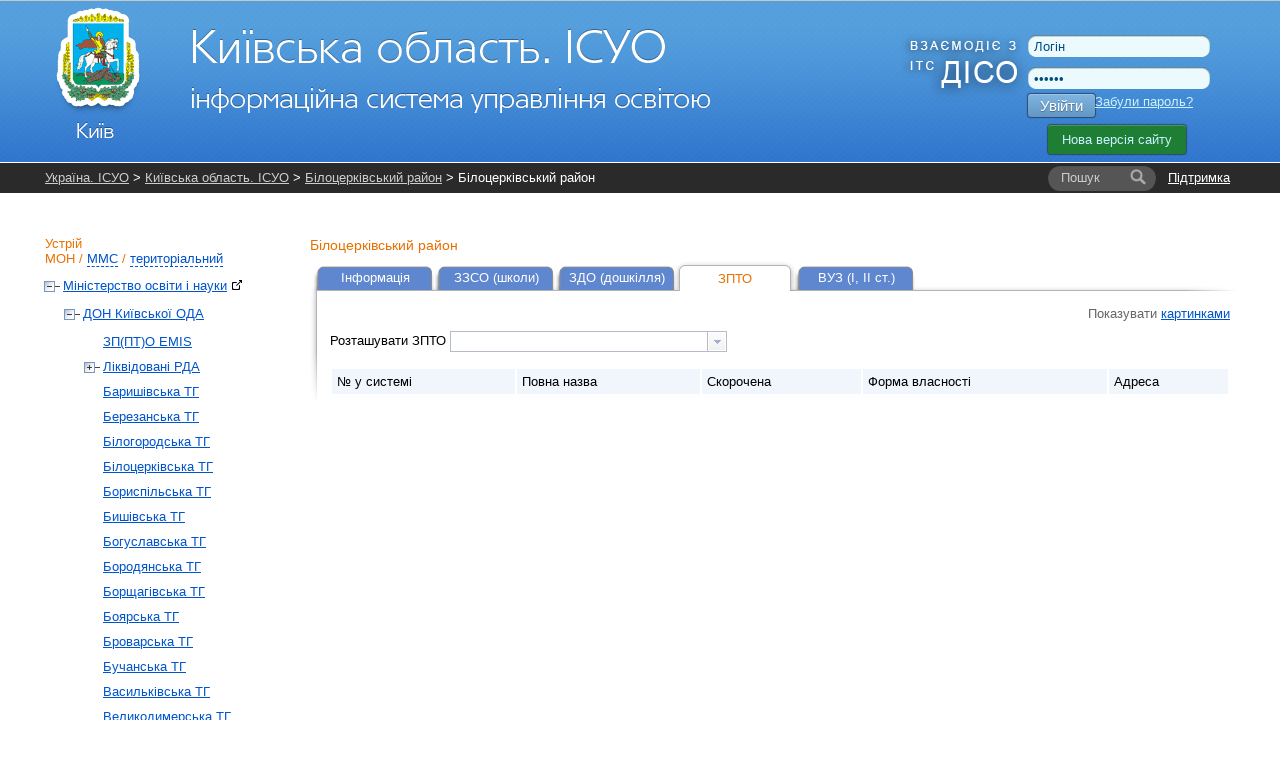

--- FILE ---
content_type: text/html; charset=UTF-8
request_url: https://ko.isuo.org/koatuu/ptnz-list/id/3220400000
body_size: 6100
content:


<!DOCTYPE html PUBLIC "-//W3C//DTD XHTML 1.0 Transitional//EN" "http://www.w3.org/TR/xhtml1/DTD/xhtml1-transitional.dtd">
<html xmlns="http://www.w3.org/1999/xhtml">
    <head>
        <meta http-equiv="Content-Type" content="text/html;charset=utf-8" />        <title>ЗПТО - Білоцерківський район - Київська область. ІСУО</title>                <link href="/css/global.css?v38" media="all" rel="stylesheet" type="text/css" />
<link href="/css/jquery-ui.css" media="all" rel="stylesheet" type="text/css" />                <link rel="stylesheet" href="//isuo.org/css/jquery.treeview.css" type="text/css" media="screen" />

<script type="text/javascript" src="/js/jquery-1.7.min.js"></script>
<script type="text/javascript" src="https://ajax.googleapis.com/ajax/libs/jqueryui/1.7.1/jquery-ui.min.js"></script>
<script type="text/javascript" src="/js/jquery.cookies.js"></script>
<script type="text/javascript" src="/js/jquery.treeview.js?v2"></script>

        <style type="text/css">
<!--
    @import "/js/dojo-release-1.6.5/dijit/themes/claro/claro.css";
-->
</style>

<script type="text/javascript" src="/js/dojo-release-1.6.5/dojo/dojo.js"></script>

<script type="text/javascript">
//<![CDATA[
dojo.registerModulePath("dojo", "/js/dojo-release-1.6.5/dojo");
    dojo.registerModulePath("dijit", "/js/dojo-release-1.6.5/dijit");
    dojo.registerModulePath("dojox", "/js/dojo-release-1.6.5/dojox");
    dojo.require("dijit.form.FilteringSelect");
    dojo.require("dojo.parser");
dojo.addOnLoad(function() {
    dojo.forEach(zendDijits, function(info) {
        var n = dojo.byId(info.id);
        if (null != n) {
            dojo.attr(n, dojo.mixin({ id: info.id }, info.params));
        }
    });
    dojo.parser.parse();
});
var zendDijits = [{"id":"sorting_by","params":{"autocomplete":"false","style":"width:275px;","onchange":"startToSort(\"sorting_by\");","dojoType":"dijit.form.FilteringSelect"}}];
//]]>

</script>        <script type="text/javascript" src="/js/spin.min.js?v1"></script>
<script type="text/javascript" src="/js/global.js?v17"></script>
<script type="text/javascript" src="/js/wait-screen.js?v1"></script>
<script type="text/javascript">
    //<![CDATA[
    var locale = "uk";    //]]>
</script>
<!-- Global site tag (gtag.js) - Google Analytics -->
<script async src="https://www.googletagmanager.com/gtag/js?id=G-QWZDH9DP3X"></script>
<script>
  window.dataLayer = window.dataLayer || [];
  function gtag(){dataLayer.push(arguments);}
  gtag('js', new Date());

  gtag('config', 'G-QWZDH9DP3X');
</script>

					<script type="text/javascript">

					  var _gaq = _gaq || [];
					  _gaq.push(['_setAccount', 'UA-17886625-2']);
					  _gaq.push(['_setDomainName', '.isuo.org']);
					  _gaq.push(['_trackPageview']);

					  (function() {
						var ga = document.createElement('script'); ga.type = 'text/javascript'; ga.async = true;
						ga.src = ('https:' == document.location.protocol ? 'https://ssl' : 'http://www') + '.google-analytics.com/ga.js';
						var s = document.getElementsByTagName('script')[0]; s.parentNode.insertBefore(ga, s);
					  })();

					</script>

    </head>
    <body class="claro">
<!--        <div class="info message" style="display: none;">
            <p></p>
        </div>-->
        <div id="body-wrapper">
            <!--[if lte IE 7]>
<div style='border: 1px solid #F7941D; background: #FEEFDA; text-align: center; clear: both; height: 75px; position: relative;'>
<div style='position: absolute; right: 3px; top: 3px; font-family: courier new; font-weight: bold;'><a href='#' onclick='javascript:this.parentNode.parentNode.style.display="none"; return false;'><img src='http://www.ie6nomore.com/files/theme/ie6nomore-cornerx.jpg' style='border: none;' alt='Close this notice'/></a></div>
<div style='width: 640px; margin: 0 auto; text-align: left; padding: 0; overflow: hidden; color: black;'>
  <div style='width: 75px; float: left;'><img src='http://www.ie6nomore.com/files/theme/ie6nomore-warning.jpg' alt='Warning!'/></div>
  <div style='width: 275px; float: left; font-family: Arial, sans-serif;'>
    <div style='font-size: 14px; font-weight: bold; margin-top: 12px;'>Ви використовуєте застарілий браузер</div>
    <div style='font-size: 12px; margin-top: 6px; line-height: 12px;'>Для комфортного перегляду сайту, будь ласка, відновите ваш браузер.</div>
  </div>
  <div style='width: 75px; float: left;'><a href='http://www.firefox.com' target='_blank'><img src='http://www.ie6nomore.com/files/theme/ie6nomore-firefox.jpg' style='border: none;' alt='Get Firefox 3.5'/></a></div>
  <div style='width: 75px; float: left;'><a href='http://www.browserforthebetter.com/download.html' target='_blank'><img src='http://www.ie6nomore.com/files/theme/ie6nomore-ie8.jpg' style='border: none;' alt='Get Internet Explorer 8'/></a></div>
  <div style='width: 73px; float: left;'><a href='http://www.apple.com/safari/download/' target='_blank'><img src='http://www.ie6nomore.com/files/theme/ie6nomore-safari.jpg' style='border: none;' alt='Get Safari 4'/></a></div>
  <div style='float: left;'><a href='http://www.google.com/chrome' target='_blank'><img src='http://www.ie6nomore.com/files/theme/ie6nomore-chrome.jpg' style='border: none;' alt='Get Google Chrome'/></a></div>
</div>
</div>
<![endif]-->
            <div id="header-wrapper">
            <div id="header">
                <div id="logo">
                    <a href="/"><img id="logo-img" src="https://isuo.org/images/logos/uk/ko.png"
                       alt="Київська область. ІСУО" /></a>
                </div>
                <div id="logo_diso_sync">
                    <img src="/images/logo_diso_sync.png">
                </div>
                <div id="lang-select">
                    <!--<div class="html-select-wrapper">-->
<!--    <div style="padding: 4px 0 5px 0; width: 2em; position: absolute; top: 0; left: 0;">--><!--:</div>-->
<!--    <div id="lang-selector" class="html-select">-->
<!--        --><!--            --><!--                <span class="title">--><!--</span>-->
<!--            --><!--                <a class="item" href="--><!--">--><!--</a>-->
<!--            --><!--        --><!--    </div>-->
<!--</div>-->                </div>
                <div id="user-menu">
                    <form id="login-form" action="/login" method="post">
    <input type="text" name="username" id="login-username" value="Логін" />
    <input type="password" name="password" id="login-password" value="Пароль" />
    <button class="isuo-btn" type="submit" name="login" id="login-button">Увійти</button>
    <input type="hidden" name="to" value="/koatuu/ptnz-list/id/3220400000" />
</form>
<a id="recover-link" href="/restore-password">Забули пароль?</a>
<a href="https://new.isuo.org" class="new-site-btn new-site-btn-no-auth">Нова версія сайту</a>
                </div>
            </div>
            </div>
            <div id="header-menu-wrapper">
                <div id="header-breadcrumbs" class="clearfix">
            <div id="support-link">
  <a href="/support">Підтримка</a>
</div>
<form id="quick-search" action="/search">
    <label class="search-label" for="quick-search-input">
        <i class="text">Пошук</i>
    </label>
    <input class="search-input" name="q" id="quick-search-input" type="text" autocomplete="off" maxlength="60" />
    <button id="quick-search-submit" class="submit" type="submit"
        title="Шукати"><i class="icon"></i><i class="text">→</i></button>
</form>        <div class="breadcrumbs">
        <a href="//isuo.org/">Україна. ІСУО</a> &gt; <a href="/">Київська область. ІСУО</a> &gt; <a href="/koatuu/ptnz-list/id/3220400000">Білоцерківський район</a> &gt; Білоцерківський район        <i class="breadcrumbs-fade"></i>
    </div>
</div>
            </div>
            
            <div class="info message" style="display: none;">
                <p></p>
            </div>
            
            <div id="content-wrapper">
            <div id="content">
                <div id="sidebar">
    <h2 id="struct-menu-controls">
    Устрій    <br/>
        <a id="admin-struct-link" href="#admin-struct">МОН</a>
    /
            <a id="sport-struct-link" href="#sport-struct">ММС</a>
    /
                <a id="territory-struct-link" href="#territory-struct">територіальний</a>
    
    </h2>
<div id="side-menu">
    
       
    <div id="admin-struct">
        <ul>
        <li data-opened="opened">
        <a href="//mon.isuo.org/authorities/view/id/1">Міністерство освіти і науки<img style="margin: 0 0 0 5px" class="icon" src="/images/ico/bijou/External-Link.png" alt="" title="" /></a>
                            <ul>
        <li data-opened="opened">
        <a href="/authorities/view/id/184">ДОН Київської ОДА</a>
                            <ul>
        <li>
        <a href="/authorities/view/id/6654">ЗП(ПТ)О EMIS</a>
                    </li>
        <li>
        <a href="/authorities/view/id/6602">Ліквідовані РДА </a>
                            <ul>
        <li>
        <a href="/authorities/view/id/746">Богуславський  ВО</a>
                    </li>
        <li>
        <a href="/authorities/view/id/6003">Баришівський УОМС</a>
                    </li>
        <li>
        <a href="/authorities/view/id/745">Білоцерківський  ВО</a>
                    </li>
        <li>
        <a href="/authorities/view/id/747">Бориспільське УГР</a>
                    </li>
        <li>
        <a href="/authorities/view/id/748">Бородянський ВО</a>
                    </li>
        <li>
        <a href="/authorities/view/id/749">Броварський РВОКМіС</a>
                    </li>
        <li>
        <a href="/authorities/view/id/750">Васильківський ВО</a>
                    </li>
        <li>
        <a href="/authorities/view/id/756">К-Святошинський ВО</a>
                    </li>
        <li>
        <a href="/authorities/view/id/758">Миронівський ВО</a>
                    </li>
        <li>
        <a href="/authorities/view/id/759">Обухівський ВО</a>
                    </li>
        <li>
        <a href="/authorities/view/id/760">Переяславський  ВО</a>
                    </li>
        <li>
        <a href="/authorities/view/id/766">Тетіївський ВО</a>
                    </li>
        <li>
        <a href="/authorities/view/id/767">Фастівський ВО</a>
                    </li>
</ul>            </li>
        <li>
        <a href="/authorities/view/id/744">Баришівська ТГ</a>
                    </li>
        <li>
        <a href="/authorities/view/id/735">Березанська ТГ</a>
                    </li>
        <li>
        <a href="/authorities/view/id/6202">Білогородська ТГ</a>
                    </li>
        <li>
        <a href="/authorities/view/id/734">Білоцерківська ТГ</a>
                    </li>
        <li>
        <a href="/authorities/view/id/736">Бориспільська ТГ</a>
                    </li>
        <li>
        <a href="/authorities/view/id/6210">Бишівська ТГ</a>
                    </li>
        <li>
        <a href="/authorities/view/id/6154">Богуславська ТГ</a>
                    </li>
        <li>
        <a href="/authorities/view/id/6013">Бородянська ТГ</a>
                    </li>
        <li>
        <a href="/authorities/view/id/6203">Борщагівська ТГ</a>
                    </li>
        <li>
        <a href="/authorities/view/id/6204">Боярська ТГ</a>
                    </li>
        <li>
        <a href="/authorities/view/id/737">Броварська ТГ</a>
                    </li>
        <li>
        <a href="/authorities/view/id/1594">Бучанська ТГ</a>
                    </li>
        <li>
        <a href="/authorities/view/id/738">Васильківська ТГ</a>
                    </li>
        <li>
        <a href="/authorities/view/id/5194">Великодимерська ТГ</a>
                    </li>
        <li>
        <a href="/authorities/view/id/6187">Вороньківська ТГ</a>
                    </li>
        <li>
        <a href="/authorities/view/id/751">Вишгородська ТГ</a>
                    </li>
        <li>
        <a href="/authorities/view/id/6205">Вишнева ТГ</a>
                    </li>
        <li>
        <a href="/authorities/view/id/752">Володарська ТГ</a>
                    </li>
        <li>
        <a href="/authorities/view/id/6206">Гатненська ТГ</a>
                    </li>
        <li>
        <a href="/authorities/view/id/6188">Гірська ТГ</a>
                    </li>
        <li>
        <a href="/authorities/view/id/6195">Глевахівська ТГ</a>
                    </li>
        <li>
        <a href="/authorities/view/id/6218">Гостомельська ТГ</a>
                    </li>
        <li>
        <a href="/authorities/view/id/6196">Гребінківська ТГ</a>
                    </li>
        <li>
        <a href="/authorities/view/id/5464">Дівичківська ТГ</a>
                    </li>
        <li>
        <a href="/authorities/view/id/6207">Дмитрівська ТГ</a>
                    </li>
        <li>
        <a href="/authorities/view/id/6199">Димерська ТГ</a>
                    </li>
        <li>
        <a href="/authorities/view/id/6192">Зазимська ТГ</a>
                    </li>
        <li>
        <a href="/authorities/view/id/753">Згурівська ТГ</a>
                    </li>
        <li>
        <a href="/authorities/view/id/6189">Золочівська ТГ</a>
                    </li>
        <li>
        <a href="/authorities/view/id/754">Іванківська ТГ</a>
                    </li>
        <li>
        <a href="/authorities/view/id/739">Ірпінська МТГ</a>
                    </li>
        <li>
        <a href="/authorities/view/id/755">Кагарлицька ТГ</a>
                    </li>
        <li>
        <a href="/authorities/view/id/6197">Калинівська ТГ  Бровар. р-н</a>
                    </li>
        <li>
        <a href="/authorities/view/id/6213">Калинівська ТГ Фастів.р-н</a>
                    </li>
        <li>
        <a href="/authorities/view/id/3134">Калитянська ТГ</a>
                    </li>
        <li>
        <a href="/authorities/view/id/6042">Ковалівська ТГ</a>
                    </li>
        <li>
        <a href="/authorities/view/id/6216">Кожанська ТГ</a>
                    </li>
        <li>
        <a href="/authorities/view/id/6211">Козинська ТГ</a>
                    </li>
        <li>
        <a href="/authorities/view/id/6219">Коцюбинська ТГ</a>
                    </li>
        <li>
        <a href="/authorities/view/id/757">Макарівська ТГ</a>
                    </li>
        <li>
        <a href="/authorities/view/id/6186">Маловільшанська ТГ</a>
                    </li>
        <li>
        <a href="/authorities/view/id/5637">Медвинська ТГ</a>
                    </li>
        <li>
        <a href="/authorities/view/id/6014">Миронівська ТГ</a>
                    </li>
        <li>
        <a href="/authorities/view/id/6191">Немішаївська ТГ</a>
                    </li>
        <li>
        <a href="/authorities/view/id/1604">Обухівська ТГ</a>
                    </li>
        <li>
        <a href="/authorities/view/id/740">Переяславська ТГ</a>
                    </li>
        <li>
        <a href="/authorities/view/id/6200">Петрівська ТГ</a>
                    </li>
        <li>
        <a href="/authorities/view/id/6201">Пірнівська ТГ</a>
                    </li>
        <li>
        <a href="/authorities/view/id/4249">Пісківська ТГ</a>
                    </li>
        <li>
        <a href="/authorities/view/id/761">Поліська ТГ</a>
                    </li>
        <li>
        <a href="/authorities/view/id/6190">Пристолична ТГ</a>
                    </li>
        <li>
        <a href="/authorities/view/id/741">Ржищівська МТГ</a>
                    </li>
        <li>
        <a href="/authorities/view/id/762">Рокитнянська ТГ</a>
                    </li>
        <li>
        <a href="/authorities/view/id/763">Сквирська ТГ</a>
                    </li>
        <li>
        <a href="/authorities/view/id/742">Славутицька ТГ</a>
                    </li>
        <li>
        <a href="/authorities/view/id/764">Ставищенська ТГ</a>
                    </li>
        <li>
        <a href="/authorities/view/id/5254">Студениківська ТГ</a>
                    </li>
        <li>
        <a href="/authorities/view/id/765">Таращанська ТГ</a>
                    </li>
        <li>
        <a href="/authorities/view/id/6214">Ташанська ТГ</a>
                    </li>
        <li>
        <a href="/authorities/view/id/5199">Тетіївська ТГ</a>
                    </li>
        <li>
        <a href="/authorities/view/id/6217">Томашівська ТГ</a>
                    </li>
        <li>
        <a href="/authorities/view/id/5404">Узинська ТГ</a>
                    </li>
        <li>
        <a href="/authorities/view/id/6212">Українська ТГ</a>
                    </li>
        <li>
        <a href="/authorities/view/id/743">Фастівська ТГ</a>
                    </li>
        <li>
        <a href="/authorities/view/id/6208">Феодосіївська ТГ</a>
                    </li>
        <li>
        <a href="/authorities/view/id/5489">Фурсівська ТГ</a>
                    </li>
        <li>
        <a href="/authorities/view/id/6215">Циблівська ТГ</a>
                    </li>
        <li>
        <a href="/authorities/view/id/6209">Чабанівська ТГ</a>
                    </li>
        <li>
        <a href="/authorities/view/id/768">Яготинська МТГ</a>
                    </li>
        <li>
        <a href="/authorities/view/id/1744">Обласні заклади</a>
                            <ul>
        <li>
        <a href="/authorities/view/id/6099">Позашкільні заклади обласного підпорядкування</a>
                    </li>
        <li>
        <a href="/authorities/view/id/4759">Загальноосвітні інтернати</a>
                    </li>
        <li>
        <a href="/authorities/view/id/2389">Спеціальні інтернати</a>
                    </li>
</ul>            </li>
        <li>
        <a href="/authorities/view/id/6048">Приватні заклади</a>
                    </li>
        <li>
        <a href="/authorities/view/id/2539">ПТНЗ</a>
                    </li>
        <li>
        <a href="/authorities/view/id/2634">ВНЗ І та ІІ рівня</a>
                    </li>
        <li>
        <a href="/authorities/view/id/6073">КНЗ КОР &quot;КОІПОПК&quot;</a>
                            <ul>
        <li>
        <a href="/authorities/view/id/6108">ОРЦПІО</a>
                    </li>
</ul>            </li>
</ul>            </li>
</ul>            </li>
</ul>    </div>
          
    <div id="sport-struct">
     
    <ul>
        <li data-opened="opened">
        <a href="//mms.isuo.org/sport/view/id/3800">Мiнiстерство молоді та спорту<img style="margin: 0 0 0 5px" class="icon" src="/images/ico/bijou/External-Link.png" alt="" title="" /></a>
                            <ul>
        <li data-opened="opened">
        <a href="/sport/view/id/3924">УФКС Київської ОДА</a>
                    </li>
</ul>            </li>
</ul>    </div>
        
       
    <div id="territory-struct">
        <ul>
        <li class=' selected ' data-opened="opened">
        <a href="/koatuu/view/id/3200000000">Київська область</a>
                            <ul>
        <li data-opened="opened">
        <a href="/koatuu/view/id/3210300000">м.Біла Церква</a>
                    </li>
        <li data-opened="opened">
        <a href="/koatuu/view/id/3210400000">м.Березань</a>
                    </li>
        <li data-opened="opened">
        <a href="/koatuu/view/id/3210500000">м.Бориспіль</a>
                    </li>
        <li data-opened="opened">
        <a href="/koatuu/view/id/3210600000">м.Бровари</a>
                    </li>
        <li data-opened="opened">
        <a href="/koatuu/view/id/3210700000">м.Васильків</a>
                    </li>
        <li data-opened="opened">
        <a href="/koatuu/view/id/3210800000">м.Буча</a>
                    </li>
        <li data-opened="opened">
        <a href="/koatuu/view/id/3210900000">м.Ірпінь</a>
                            <ul>
        <li>
        <a href="/koatuu/view/id/3210945600">смт Ворзель</a>
                    </li>
        <li>
        <a href="/koatuu/view/id/3210945900">смт Гостомель</a>
                    </li>
        <li>
        <a href="/koatuu/view/id/3210946200">смт Коцюбинське</a>
                    </li>
</ul>            </li>
        <li data-opened="opened">
        <a href="/koatuu/view/id/3211000000">м.Переяслав-Хмельницький</a>
                    </li>
        <li data-opened="opened">
        <a href="/koatuu/view/id/3211100000">м.Прип'ять</a>
                    </li>
        <li data-opened="opened">
        <a href="/koatuu/view/id/3211200000">м.Фастів</a>
                    </li>
        <li data-opened="opened">
        <a href="/koatuu/view/id/3211300000">м.Ржищів</a>
                    </li>
        <li data-opened="opened">
        <a href="/koatuu/view/id/3211500000">м.Славутич</a>
                    </li>
        <li data-opened="opened">
        <a href="/koatuu/view/id/3211600000">м.Обухів</a>
                    </li>
        <li data-opened="opened">
        <a href="/koatuu/view/id/3220200000">Баришівський район</a>
                    </li>
        <li class=' selected  current ' data-opened="opened">
        <a href="/koatuu/view/id/3220400000">Білоцерківський район</a>
                    </li>
        <li data-opened="opened">
        <a href="/koatuu/view/id/3220600000">Богуславський район</a>
                    </li>
        <li data-opened="opened">
        <a href="/koatuu/view/id/3220800000">Бориспільський район</a>
                    </li>
        <li data-opened="opened">
        <a href="/koatuu/view/id/3221000000">Бородянський район</a>
                    </li>
        <li data-opened="opened">
        <a href="/koatuu/view/id/3221200000">Броварський район</a>
                    </li>
        <li data-opened="opened">
        <a href="/koatuu/view/id/3221400000">Васильківський район</a>
                    </li>
        <li data-opened="opened">
        <a href="/koatuu/view/id/3221600000">Володарський район</a>
                    </li>
        <li data-opened="opened">
        <a href="/koatuu/view/id/3221800000">Вишгородський район</a>
                    </li>
        <li data-opened="opened">
        <a href="/koatuu/view/id/3221900000">Згурівський район</a>
                    </li>
        <li data-opened="opened">
        <a href="/koatuu/view/id/3222000000">Іванківський район</a>
                    </li>
        <li data-opened="opened">
        <a href="/koatuu/view/id/3222200000">Кагарлицький район</a>
                    </li>
        <li data-opened="opened">
        <a href="/koatuu/view/id/3222400000">Києво-Святошинський район</a>
                    </li>
        <li data-opened="opened">
        <a href="/koatuu/view/id/3222700000">Макарівський район</a>
                    </li>
        <li data-opened="opened">
        <a href="/koatuu/view/id/3222900000">Миронівський район</a>
                    </li>
        <li data-opened="opened">
        <a href="/koatuu/view/id/3223100000">Обухівський район</a>
                    </li>
        <li data-opened="opened">
        <a href="/koatuu/view/id/3223300000">Переяслав-Хмельницький район</a>
                    </li>
        <li data-opened="opened">
        <a href="/koatuu/view/id/3223500000">Поліський район</a>
                    </li>
        <li data-opened="opened">
        <a href="/koatuu/view/id/3223700000">Рокитнянський район</a>
                    </li>
        <li data-opened="opened">
        <a href="/koatuu/view/id/3224000000">Сквирський район</a>
                    </li>
        <li data-opened="opened">
        <a href="/koatuu/view/id/3224200000">Ставищенський район</a>
                    </li>
        <li data-opened="opened">
        <a href="/koatuu/view/id/3224400000">Таращанський район</a>
                    </li>
        <li data-opened="opened">
        <a href="/koatuu/view/id/3224600000">Тетіївський район</a>
                    </li>
        <li data-opened="opened">
        <a href="/koatuu/view/id/3224900000">Фастівський район</a>
                    </li>
        <li data-opened="opened">
        <a href="/koatuu/view/id/3225500000">Яготинський район</a>
                    </li>
</ul>            </li>
</ul>    </div>
    
    </div></div>
<div id="main-content">
    <h3>
    Білоцерківський район</h3>
<ul class="tabs">
            <li>
            <a href="/koatuu/view/id/3220400000"
               >Інформація</a>
        </li>
            <li>
            <a href="/koatuu/schools-list/id/3220400000"
               >ЗЗСО (школи)</a>
        </li>
            <li>
            <a href="/koatuu/preschools-list/id/3220400000"
               >ЗДО (дошкілля)</a>
        </li>
            <li class="active">
            <a href="/koatuu/ptnz-list/id/3220400000"
               >ЗПТО</a>
        </li>
            <li>
            <a href="/koatuu/vnz-list/id/3220400000"
               >ВУЗ (I, II ст.)</a>
        </li>
    </ul>
<div class="content-with-shadow">
    <div class="blc"></div>
    <div class="trc"></div>
    <div class="content-with-shadow-body"><div class="list-type-select">
    Показувати            <a href="/koatuu/ptnz-list-images/id/3220400000"
           >картинками</a>
    </div><label>Розташувати ЗПТО </label>
<select name="sorting_by" id="sorting_by">
    <option value="" label="" selected="selected"></option>
    <option value="increase_id" label="за зростанням № в системі">за зростанням № в системі</option>
    <option value="decrease_id" label="за зменшенням № в системі">за зменшенням № в системі</option>
</select><br/><br/>
<table class="zebra-stripe list">
    <tr>
        <th>№ у системі</th>
        <th>Повна назва</th>
        <th>Скорочена</th>
        <th>Форма власності</th>
                <th>Адреса</th>
                    </tr>

</table>
    </div>
</div></div>            </div>
            </div>
        </div>
        <div id="footer-wrapper">
        <div id="footer">
            <div id="li-counter">

                <img src="/images/logos/comodo_secure_76x26_transp.png" alt="comodo" />
            </div>
			
			<div id="siteheart-code">		
				<!-- Start SiteHeart code -->
				<script>
				(function(){
				var widget_id = 855640;
				_shcp =[{widget_id : widget_id}];
				var lang =(navigator.language || navigator.systemLanguage 
				|| navigator.userLanguage ||"en")
				.substr(0,2).toLowerCase();
				var url ="widget.siteheart.com/widget/sh/"+ widget_id +"/"+ lang +"/widget.js";
				var hcc = document.createElement("script");
				hcc.type ="text/javascript";
				hcc.async =true;
				hcc.src =("https:"== document.location.protocol ?"https":"http")
				+"://"+ url;
				var s = document.getElementsByTagName("script")[0];
				s.parentNode.insertBefore(hcc, s.nextSibling);
				})();
				</script>
				<!-- End SiteHeart code -->						
			</div>
			
            <div id="copyright">
                <a href="http://isuo.org/">Україна. ІСУО - інформаційна система управління освітою</a>
                © 2011–2026            </div>
            <div id="trial-operation">
                Дослідна експлуатація            </div>
        </div>
        </div>
        <div class="modal" id="spin-load"></div>
<input type="hidden" id="unpaid_msg" value="Зверніться до техпідтримки порталу">
    <script defer src="https://static.cloudflareinsights.com/beacon.min.js/vcd15cbe7772f49c399c6a5babf22c1241717689176015" integrity="sha512-ZpsOmlRQV6y907TI0dKBHq9Md29nnaEIPlkf84rnaERnq6zvWvPUqr2ft8M1aS28oN72PdrCzSjY4U6VaAw1EQ==" data-cf-beacon='{"version":"2024.11.0","token":"f05be9301112456583c89106fa0461e5","server_timing":{"name":{"cfCacheStatus":true,"cfEdge":true,"cfExtPri":true,"cfL4":true,"cfOrigin":true,"cfSpeedBrain":true},"location_startswith":null}}' crossorigin="anonymous"></script>
</body>
</html>


--- FILE ---
content_type: text/javascript
request_url: https://ko.isuo.org/js/dojo-release-1.6.5/dojo/cache.js
body_size: 194
content:
/*
	Copyright (c) 2004-2012, The Dojo Foundation All Rights Reserved.
	Available via Academic Free License >= 2.1 OR the modified BSD license.
	see: http://dojotoolkit.org/license for details
*/


if(!dojo._hasResource["dojo.cache"]){
dojo._hasResource["dojo.cache"]=true;
dojo.provide("dojo.cache");
var cache={};
dojo.cache=function(_1,_2,_3){
if(typeof _1=="string"){
var _4=dojo.moduleUrl(_1,_2);
}else{
_4=_1;
_3=_2;
}
var _5=_4.toString();
var _6=_3;
if(_3!=undefined&&!dojo.isString(_3)){
_6=("value" in _3?_3.value:undefined);
}
var _7=_3&&_3.sanitize?true:false;
if(typeof _6=="string"){
_6=cache[_5]=_7?dojo.cache._sanitize(_6):_6;
}else{
if(_6===null){
delete cache[_5];
}else{
if(!(_5 in cache)){
_6=dojo._getText(_5);
cache[_5]=_7?dojo.cache._sanitize(_6):_6;
}
_6=cache[_5];
}
}
return _6;
};
dojo.cache._sanitize=function(_8){
if(_8){
_8=_8.replace(/^\s*<\?xml(\s)+version=[\'\"](\d)*.(\d)*[\'\"](\s)*\?>/im,"");
var _9=_8.match(/<body[^>]*>\s*([\s\S]+)\s*<\/body>/im);
if(_9){
_8=_9[1];
}
}else{
_8="";
}
return _8;
};
}


--- FILE ---
content_type: text/javascript
request_url: https://ko.isuo.org/js/dojo-release-1.6.5/dojo/AdapterRegistry.js
body_size: 102
content:
/*
	Copyright (c) 2004-2012, The Dojo Foundation All Rights Reserved.
	Available via Academic Free License >= 2.1 OR the modified BSD license.
	see: http://dojotoolkit.org/license for details
*/


if(!dojo._hasResource["dojo.AdapterRegistry"]){
dojo._hasResource["dojo.AdapterRegistry"]=true;
dojo.provide("dojo.AdapterRegistry");
dojo.AdapterRegistry=function(_1){
this.pairs=[];
this.returnWrappers=_1||false;
};
dojo.extend(dojo.AdapterRegistry,{register:function(_2,_3,_4,_5,_6){
this.pairs[((_6)?"unshift":"push")]([_2,_3,_4,_5]);
},match:function(){
for(var i=0;i<this.pairs.length;i++){
var _7=this.pairs[i];
if(_7[1].apply(this,arguments)){
if((_7[3])||(this.returnWrappers)){
return _7[2];
}else{
return _7[2].apply(this,arguments);
}
}
}
throw new Error("No match found");
},unregister:function(_8){
for(var i=0;i<this.pairs.length;i++){
var _9=this.pairs[i];
if(_9[0]==_8){
this.pairs.splice(i,1);
return true;
}
}
return false;
}});
}


--- FILE ---
content_type: text/javascript
request_url: https://ko.isuo.org/js/dojo-release-1.6.5/dijit/form/TextBox.js
body_size: 1887
content:
/*
	Copyright (c) 2004-2012, The Dojo Foundation All Rights Reserved.
	Available via Academic Free License >= 2.1 OR the modified BSD license.
	see: http://dojotoolkit.org/license for details
*/


if(!dojo._hasResource["dijit.form.TextBox"]){
dojo._hasResource["dijit.form.TextBox"]=true;
dojo.provide("dijit.form.TextBox");
dojo.require("dijit.form._FormWidget");
dojo.declare("dijit.form.TextBox",dijit.form._FormValueWidget,{trim:false,uppercase:false,lowercase:false,propercase:false,maxLength:"",selectOnClick:false,placeHolder:"",templateString:dojo.cache("dijit.form","templates/TextBox.html","<div class=\"dijit dijitReset dijitInline dijitLeft\" id=\"widget_${id}\" role=\"presentation\"\n\t><div class=\"dijitReset dijitInputField dijitInputContainer\"\n\t\t><input class=\"dijitReset dijitInputInner\" dojoAttachPoint='textbox,focusNode' autocomplete=\"off\"\n\t\t\t${!nameAttrSetting} type='${type}'\n\t/></div\n></div>\n"),_singleNodeTemplate:"<input class=\"dijit dijitReset dijitLeft dijitInputField\" dojoAttachPoint=\"textbox,focusNode\" autocomplete=\"off\" type=\"${type}\" ${!nameAttrSetting} />",_buttonInputDisabled:dojo.isIE?"disabled":"",baseClass:"dijitTextBox",attributeMap:dojo.delegate(dijit.form._FormValueWidget.prototype.attributeMap,{maxLength:"focusNode"}),postMixInProperties:function(){
var _1=this.type.toLowerCase();
if(this.templateString&&this.templateString.toLowerCase()=="input"||((_1=="hidden"||_1=="file")&&this.templateString==dijit.form.TextBox.prototype.templateString)){
this.templateString=this._singleNodeTemplate;
}
this.inherited(arguments);
},_setPlaceHolderAttr:function(v){
this._set("placeHolder",v);
if(!this._phspan){
this._attachPoints.push("_phspan");
this._phspan=dojo.create("span",{className:"dijitPlaceHolder dijitInputField"},this.textbox,"after");
}
this._phspan.innerHTML="";
this._phspan.appendChild(document.createTextNode(v));
this._updatePlaceHolder();
},_updatePlaceHolder:function(){
if(this._phspan){
this._phspan.style.display=(this.placeHolder&&!this._focused&&!this.textbox.value)?"":"none";
}
},_getValueAttr:function(){
return this.parse(this.get("displayedValue"),this.constraints);
},_setValueAttr:function(_2,_3,_4){
var _5;
if(_2!==undefined){
_5=this.filter(_2);
if(typeof _4!="string"){
if(_5!==null&&((typeof _5!="number")||!isNaN(_5))){
_4=this.filter(this.format(_5,this.constraints));
}else{
_4="";
}
}
}
if(_4!=null&&_4!=undefined&&((typeof _4)!="number"||!isNaN(_4))&&this.textbox.value!=_4){
this.textbox.value=_4;
this._set("displayedValue",this.get("displayedValue"));
}
this._updatePlaceHolder();
this.inherited(arguments,[_5,_3]);
},displayedValue:"",getDisplayedValue:function(){
dojo.deprecated(this.declaredClass+"::getDisplayedValue() is deprecated. Use set('displayedValue') instead.","","2.0");
return this.get("displayedValue");
},_getDisplayedValueAttr:function(){
return this.filter(this.textbox.value);
},setDisplayedValue:function(_6){
dojo.deprecated(this.declaredClass+"::setDisplayedValue() is deprecated. Use set('displayedValue', ...) instead.","","2.0");
this.set("displayedValue",_6);
},_setDisplayedValueAttr:function(_7){
if(_7===null||_7===undefined){
_7="";
}else{
if(typeof _7!="string"){
_7=String(_7);
}
}
this.textbox.value=_7;
this._setValueAttr(this.get("value"),undefined);
this._set("displayedValue",this.get("displayedValue"));
},format:function(_8,_9){
return ((_8==null||_8==undefined)?"":(_8.toString?_8.toString():_8));
},parse:function(_a,_b){
return _a;
},_refreshState:function(){
},_onInput:function(e){
if(e&&e.type&&/key/i.test(e.type)&&e.keyCode){
switch(e.keyCode){
case dojo.keys.SHIFT:
case dojo.keys.ALT:
case dojo.keys.CTRL:
case dojo.keys.TAB:
return;
}
}
if(this.intermediateChanges){
var _c=this;
setTimeout(function(){
_c._handleOnChange(_c.get("value"),false);
},0);
}
this._refreshState();
this._set("displayedValue",this.get("displayedValue"));
},postCreate:function(){
if(dojo.isIE){
setTimeout(dojo.hitch(this,function(){
var s=dojo.getComputedStyle(this.domNode);
if(s){
var ff=s.fontFamily;
if(ff){
var _d=this.domNode.getElementsByTagName("INPUT");
if(_d){
for(var i=0;i<_d.length;i++){
_d[i].style.fontFamily=ff;
}
}
}
}
}),0);
}
this.textbox.setAttribute("value",this.textbox.value);
this.inherited(arguments);
if(dojo.isMoz||dojo.isOpera){
this.connect(this.textbox,"oninput","_onInput");
}else{
this.connect(this.textbox,"onkeydown","_onInput");
this.connect(this.textbox,"onkeyup","_onInput");
this.connect(this.textbox,"onpaste","_onInput");
this.connect(this.textbox,"oncut","_onInput");
}
},_blankValue:"",filter:function(_e){
if(_e===null){
return this._blankValue;
}
if(typeof _e!="string"){
return _e;
}
if(this.trim){
_e=dojo.trim(_e);
}
if(this.uppercase){
_e=_e.toUpperCase();
}
if(this.lowercase){
_e=_e.toLowerCase();
}
if(this.propercase){
_e=_e.replace(/[^\s]+/g,function(_f){
return _f.substring(0,1).toUpperCase()+_f.substring(1);
});
}
return _e;
},_setBlurValue:function(){
this._setValueAttr(this.get("value"),true);
},_onBlur:function(e){
if(this.disabled){
return;
}
this._setBlurValue();
this.inherited(arguments);
if(this._selectOnClickHandle){
this.disconnect(this._selectOnClickHandle);
}
if(this.selectOnClick&&dojo.isMoz){
this.textbox.selectionStart=this.textbox.selectionEnd=undefined;
}
this._updatePlaceHolder();
},_onFocus:function(by){
if(this.disabled||this.readOnly){
return;
}
if(this.selectOnClick&&by=="mouse"){
this._selectOnClickHandle=this.connect(this.domNode,"onmouseup",function(){
this.disconnect(this._selectOnClickHandle);
var _10;
if(dojo.isIE){
var _11=dojo.doc.selection.createRange();
var _12=_11.parentElement();
_10=_12==this.textbox&&_11.text.length==0;
}else{
_10=this.textbox.selectionStart==this.textbox.selectionEnd;
}
if(_10){
dijit.selectInputText(this.textbox);
}
});
}
this._updatePlaceHolder();
this.inherited(arguments);
this._refreshState();
},reset:function(){
this.textbox.value="";
this.inherited(arguments);
}});
dijit.selectInputText=function(_13,_14,_15){
var _16=dojo.global;
var _17=dojo.doc;
_13=dojo.byId(_13);
if(isNaN(_14)){
_14=0;
}
if(isNaN(_15)){
_15=_13.value?_13.value.length:0;
}
dijit.focus(_13);
if(_17["selection"]&&dojo.body()["createTextRange"]){
if(_13.createTextRange){
var r=_13.createTextRange();
r.collapse(true);
r.moveStart("character",-99999);
r.moveStart("character",_14);
r.moveEnd("character",_15-_14);
r.select();
}
}else{
if(_16["getSelection"]){
if(_13.setSelectionRange){
_13.setSelectionRange(_14,_15);
}
}
}
};
}


--- FILE ---
content_type: text/javascript
request_url: https://ko.isuo.org/js/dojo-release-1.6.5/dojo/Stateful.js
body_size: 256
content:
/*
	Copyright (c) 2004-2012, The Dojo Foundation All Rights Reserved.
	Available via Academic Free License >= 2.1 OR the modified BSD license.
	see: http://dojotoolkit.org/license for details
*/


if(!dojo._hasResource["dojo.Stateful"]){
dojo._hasResource["dojo.Stateful"]=true;
dojo.provide("dojo.Stateful");
dojo.declare("dojo.Stateful",null,{postscript:function(_1){
if(_1){
dojo.mixin(this,_1);
}
},get:function(_2){
return this[_2];
},set:function(_3,_4){
if(typeof _3==="object"){
for(var x in _3){
this.set(x,_3[x]);
}
return this;
}
var _5=this[_3];
this[_3]=_4;
if(this._watchCallbacks){
this._watchCallbacks(_3,_5,_4);
}
return this;
},watch:function(_6,_7){
var _8=this._watchCallbacks;
if(!_8){
var _9=this;
_8=this._watchCallbacks=function(_a,_b,_c,_d){
var _e=function(_f){
if(_f){
_f=_f.slice();
for(var i=0,l=_f.length;i<l;i++){
try{
_f[i].call(_9,_a,_b,_c);
}
catch(e){
console.error(e);
}
}
}
};
_e(_8["_"+_a]);
if(!_d){
_e(_8["*"]);
}
};
}
if(!_7&&typeof _6==="function"){
_7=_6;
_6="*";
}else{
_6="_"+_6;
}
var _10=_8[_6];
if(typeof _10!=="object"){
_10=_8[_6]=[];
}
_10.push(_7);
return {unwatch:function(){
_10.splice(dojo.indexOf(_10,_7),1);
}};
}});
}
